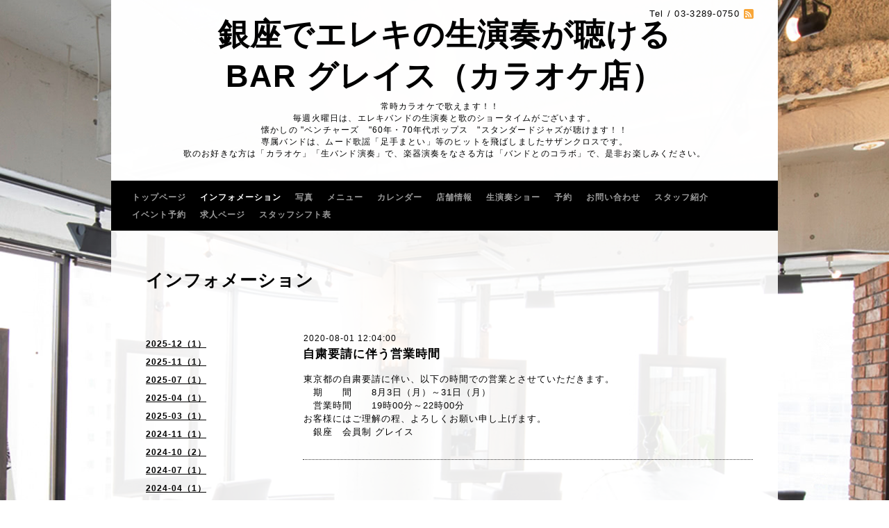

--- FILE ---
content_type: text/html; charset=utf-8
request_url: https://ginzagrace-menbers.com/info/3428148
body_size: 3896
content:
<!DOCTYPE html PUBLIC "-//W3C//DTD XHTML 1.0 Transitional//EN" "http://www.w3.org/TR/xhtml1/DTD/xhtml1-transitional.dtd">
<html xmlns="http://www.w3.org/1999/xhtml" xml:lang="ja" lang="ja">
<head>
<meta http-equiv="content-type" content="text/html; charset=utf-8" />
<title>自粛要請に伴う営業時間 - 銀座でエレキの生演奏が聴ける
BAR  グレイス（カラオケ店）
</title>
<meta name="viewport" content="width=device-width, initial-scale=1, maximum-scale=1, user-scalable=yes" />
<meta name="keywords" content="エレキサウンドが生で聴けるBAR　銀座グレイス" />
<meta name="description" content="東京都の自粛要請に伴い、以下の時間での営業とさせていただきます。　期　　間　　8月3日（月）～31日（月）　　営業時間　　19時00分～22時00分お客様にはご理解の程..." />
<meta property="og:title" content="自粛要請に伴う営業時間" />
<meta property="og:image" content="https://cdn.goope.jp/79110/230109112212grdf.png" />
<meta property="og:site_name" content="銀座でエレキの生演奏が聴ける
BAR  グレイス（カラオケ店）
" />
<meta http-equiv="content-style-type" content="text/css" />
<meta http-equiv="content-script-type" content="text/javascript" />

<link rel="alternate" type="application/rss+xml" title="銀座でエレキの生演奏が聴ける
BAR  グレイス（カラオケ店）
 / RSS" href="/feed.rss" />
<style type="text/css" media="all">@import "/style.css?491977-1547286606";</style>
<script type="text/javascript" src="/assets/jquery/jquery-1.9.1.min.js"></script>
<script type="text/javascript" src="/js/tooltip.js"></script>
<script type="text/javascript" src="/assets/colorbox/jquery.colorbox-min.js"></script>
<script type="text/javascript" src="/assets/jscrollpane/jscrollpane.js"></script>
<script type="text/javascript" src="/assets/bgstretcher/bgstretcher.js"></script>
<script type="text/javascript" src="/assets/responsiveslides/responsiveslides.min.js"></script>
<script type="text/javascript" src="/assets/footerfixed/footerfixed.js"></script>

<script>
    $(document).ready(function(){
        $("#main").find(".thickbox").colorbox({rel:'thickbox',maxWidth: '98%'});
    });
</script>

</head>
    <body id="info" class="smartphone">
        <div id="wrapper" class="bg_slide">
            <div id="wrapper_inner">

                    <div class="shop_title">
                            <div class="shop_rss"><a href="/feed.rss"><img src="/img/icon/rss2.png" /></a></div>
                            <div class="shop_tel">Tel&nbsp;/&nbsp;03-3289-0750</div>
                    </div>

                    <div class="site_title">
                            <h1 class="site_logo">
                              <a class="shop_sitename" href="https://ginzagrace-menbers.com">銀座でエレキの生演奏が聴ける<br />
BAR  グレイス（カラオケ店）<br />
</a>
                            </h1>
                            <div class="site_description site_description_smartphone">常時カラオケで歌えます！！　<br />
毎週火曜日は、エレキバンドの生演奏と歌のショータイムがございます。<br />
懐かしの "ベンチャーズ　"60年・70年代ポップス　"スタンダードジャズが聴けます！！<br />
専属バンドは、ムード歌謡「足手まとい」等のヒットを飛ばしましたサザンクロスです。<br />
歌のお好きな方は「カラオケ」「生バンド演奏」で、楽器演奏をなさる方は「バンドとのコラボ」で、是非お楽しみください。</div>
                    </div>

      
         
      <!-- END top -->

        <!-- ナビゲーション部分ここから // -->
        <script>
        $(function(){
            $(".menubtn").click(function(){
                $("#navi_inner").slideToggle(1000);
                });
            });
        </script>

        <div id="navi">
            <div class="menubtn">MENU ▼</div>
            <div id="navi_inner">
                <ul>
                    
                    <li><a href="/"  class="navi_top">トップページ</a></li>
                    
                    <li><a href="/info"  class="navi_info active">インフォメーション</a><ul class="sub_navi">
<li><a href='/info/2025-12'>2025-12（1）</a></li>
<li><a href='/info/2025-11'>2025-11（1）</a></li>
<li><a href='/info/2025-07'>2025-07（1）</a></li>
<li><a href='/info/2025-04'>2025-04（1）</a></li>
<li><a href='/info/2025-03'>2025-03（1）</a></li>
<li><a href='/info/2024-11'>2024-11（1）</a></li>
<li><a href='/info/2024-10'>2024-10（2）</a></li>
<li><a href='/info/2024-07'>2024-07（1）</a></li>
<li><a href='/info/2024-04'>2024-04（1）</a></li>
<li><a href='/info/2023-12'>2023-12（3）</a></li>
<li><a href='/info/2023-10'>2023-10（1）</a></li>
<li><a href='/info/2023-07'>2023-07（2）</a></li>
<li><a href='/info/2023-06'>2023-06（2）</a></li>
<li><a href='/info/2023-02'>2023-02（1）</a></li>
<li><a href='/info/2023-01'>2023-01（1）</a></li>
<li><a href='/info/2022-12'>2022-12（1）</a></li>
<li><a href='/info/2022-11'>2022-11（2）</a></li>
<li><a href='/info/2022-10'>2022-10（1）</a></li>
<li><a href='/info/2022-09'>2022-09（1）</a></li>
<li><a href='/info/2022-07'>2022-07（2）</a></li>
<li><a href='/info/2022-06'>2022-06（2）</a></li>
<li><a href='/info/2022-04'>2022-04（1）</a></li>
<li><a href='/info/2022-03'>2022-03（3）</a></li>
<li><a href='/info/2022-02'>2022-02（1）</a></li>
<li><a href='/info/2022-01'>2022-01（1）</a></li>
<li><a href='/info/2021-12'>2021-12（1）</a></li>
<li><a href='/info/2021-11'>2021-11（1）</a></li>
<li><a href='/info/2021-10'>2021-10（3）</a></li>
<li><a href='/info/2021-09'>2021-09（2）</a></li>
<li><a href='/info/2021-08'>2021-08（2）</a></li>
<li><a href='/info/2021-06'>2021-06（1）</a></li>
<li><a href='/info/2021-05'>2021-05（3）</a></li>
<li><a href='/info/2021-04'>2021-04（2）</a></li>
<li><a href='/info/2021-03'>2021-03（3）</a></li>
<li><a href='/info/2021-02'>2021-02（1）</a></li>
<li><a href='/info/2021-01'>2021-01（3）</a></li>
<li><a href='/info/2020-12'>2020-12（3）</a></li>
<li><a href='/info/2020-11'>2020-11（1）</a></li>
<li><a href='/info/2020-10'>2020-10（2）</a></li>
<li><a href='/info/2020-08'>2020-08（3）</a></li>
<li><a href='/info/2020-06'>2020-06（1）</a></li>
<li><a href='/info/2020-05'>2020-05（1）</a></li>
<li><a href='/info/2020-04'>2020-04（1）</a></li>
<li><a href='/info/2019-12'>2019-12（2）</a></li>
<li><a href='/info/2019-08'>2019-08（1）</a></li>
</ul>
</li>
                    
                    <li><a href="/photo"  class="navi_photo">写真</a></li>
                    
                    <li><a href="/menu"  class="navi_menu">メニュー</a></li>
                    
                    <li><a href="/calendar"  class="navi_calendar">カレンダー</a></li>
                    
                    <li><a href="/about"  class="navi_about">店舗情報</a></li>
                    
                    <li><a href="/free/sho"  class="navi_free free_188554">生演奏ショー</a></li>
                    
                    <li><a href="/reservation"  class="navi_reservation">予約</a></li>
                    
                    <li><a href="/contact"  class="navi_contact">お問い合わせ</a></li>
                    
                    <li><a href="/staff"  class="navi_staff">スタッフ紹介</a></li>
                    
                    <li><a href="/reservation/event/"  class="navi_event_reservation">イベント予約</a></li>
                    
                    <li><a href="/recruit"  class="navi_recruit">求人ページ</a></li>
                    
                    <li><a href="/free/shift"  class="navi_free free_458136">スタッフシフト表</a></li>
                    
                </ul>
            <br class="clear" />
            </div>
        </div>
        <!-- // ナビゲーション部分ここまで -->
        <div class="under_navi"></div>

        <div id="contents">
            <div id="contents_inner">

                <ul class="sub_navi_side">
                      
                      
                      
                      <ul class="sub_navi">
<li><a href='/info/2025-12'>2025-12（1）</a></li>
<li><a href='/info/2025-11'>2025-11（1）</a></li>
<li><a href='/info/2025-07'>2025-07（1）</a></li>
<li><a href='/info/2025-04'>2025-04（1）</a></li>
<li><a href='/info/2025-03'>2025-03（1）</a></li>
<li><a href='/info/2024-11'>2024-11（1）</a></li>
<li><a href='/info/2024-10'>2024-10（2）</a></li>
<li><a href='/info/2024-07'>2024-07（1）</a></li>
<li><a href='/info/2024-04'>2024-04（1）</a></li>
<li><a href='/info/2023-12'>2023-12（3）</a></li>
<li><a href='/info/2023-10'>2023-10（1）</a></li>
<li><a href='/info/2023-07'>2023-07（2）</a></li>
<li><a href='/info/2023-06'>2023-06（2）</a></li>
<li><a href='/info/2023-02'>2023-02（1）</a></li>
<li><a href='/info/2023-01'>2023-01（1）</a></li>
<li><a href='/info/2022-12'>2022-12（1）</a></li>
<li><a href='/info/2022-11'>2022-11（2）</a></li>
<li><a href='/info/2022-10'>2022-10（1）</a></li>
<li><a href='/info/2022-09'>2022-09（1）</a></li>
<li><a href='/info/2022-07'>2022-07（2）</a></li>
<li><a href='/info/2022-06'>2022-06（2）</a></li>
<li><a href='/info/2022-04'>2022-04（1）</a></li>
<li><a href='/info/2022-03'>2022-03（3）</a></li>
<li><a href='/info/2022-02'>2022-02（1）</a></li>
<li><a href='/info/2022-01'>2022-01（1）</a></li>
<li><a href='/info/2021-12'>2021-12（1）</a></li>
<li><a href='/info/2021-11'>2021-11（1）</a></li>
<li><a href='/info/2021-10'>2021-10（3）</a></li>
<li><a href='/info/2021-09'>2021-09（2）</a></li>
<li><a href='/info/2021-08'>2021-08（2）</a></li>
<li><a href='/info/2021-06'>2021-06（1）</a></li>
<li><a href='/info/2021-05'>2021-05（3）</a></li>
<li><a href='/info/2021-04'>2021-04（2）</a></li>
<li><a href='/info/2021-03'>2021-03（3）</a></li>
<li><a href='/info/2021-02'>2021-02（1）</a></li>
<li><a href='/info/2021-01'>2021-01（3）</a></li>
<li><a href='/info/2020-12'>2020-12（3）</a></li>
<li><a href='/info/2020-11'>2020-11（1）</a></li>
<li><a href='/info/2020-10'>2020-10（2）</a></li>
<li><a href='/info/2020-08'>2020-08（3）</a></li>
<li><a href='/info/2020-06'>2020-06（1）</a></li>
<li><a href='/info/2020-05'>2020-05（1）</a></li>
<li><a href='/info/2020-04'>2020-04（1）</a></li>
<li><a href='/info/2019-12'>2019-12（2）</a></li>
<li><a href='/info/2019-08'>2019-08（1）</a></li>
</ul>

                      
                      
                      
                      
                      
                      
                      
                      
                      
                      
                      
                      
                      
                      
                      
                      
                      
                      
                      
                      
                      
                      
                      
                </ul>

        <!-- メイン部分ここから -->
        <div id="main">
            <div id="main_inner">

    
    <!----------------------------------------------

      ページ：インフォメーション
      ---------------------------------------------->

    <h2 class="page_title">インフォメーション</h2>
    <div class="info_area">
        <div class="autopagerize_page_element">
            
            <div class="info ">
                <div class="info_date"> 2020-08-01 12:04:00</div>
                <div class="info_title">
                        <a href="/info/3428148">自粛要請に伴う営業時間</a>
                </div>
                <div class="info_photo">
                  
                </div>
                <div class="info_body">
                  <p>東京都の自粛要請に伴い、以下の時間での営業とさせていただきます。</p>
<p>　期　　間　　8月3日（月）～31日（月）　</p>
<p>　営業時間　　19時00分～22時00分</p>
<p>お客様にはご理解の程、よろしくお願い申し上げます。</p>
<p>　銀座　会員制 グレイス</p>
                </div>
                <br class="clear">
            </div>
            
        </div>
    </div>
    

    

    

    


    


    


    


    

    
    
  </div>
  </div>
  <!-- // メイン部分ここまで -->
        </div>
    </div>
    <!-- // contentsここまで -->
       <!-- フッター部分ここから // -->
        <div id="footer">
        <div id="footer_inner">
    <!-- BEGIN top -->
    <!----------------------------------------------

          ページ：トップ

     ---------------------------------------------->

    <script type="text/javascript">
    $(document).ready(function(){

      var imgs = [];

      $(".slideshow_img").each(function(index, element) {
      imgs.push(element.src);
      });

      if (imgs.length == 0) {
           imgs = [
          "/img/theme_salon2/salon2_slide_img_2.jpg",
          "/img/theme_salon2/salon2_slide_img_3.jpg",
          "/img/theme_salon2/salon2_slide_img_1.jpg",
          ];
      }

    //  Initialize Backgound Stretcher
    $('.bg_slide').bgStretcher({
          images:imgs,
          maxWidth: 1500,
          imageWidth: 1024,
          imageHeight: 768,
          nextSlideDelay: ,
          slideShowSpeed: 'slow',
          transitionEffect: 'fade',
          sequenceMode: 'normal',
          anchoringImg: 'center center',
          anchoring: 'center center'
    });
    });
    </script>

<!-- TOPの背景イメージ読み込みのためのスライド画像 // -->
<div class="bgstretcher_img">
 
</div>
                <script type="text/javascript">
                    $(window).on('ready load', function() {
                        $('.top_info_message,.welcome_area_message').jScrollPane();
                    });
                </script>


                <div id="welcome_info_area" class="clearfix">
                    <div class="welcome_info_area_inner">
                              <div class="welcome_area">
                                  <h2 class="welcome_area_title">Welcome</h2>
                                  <div class="welcome_area_message welcome_area_message_smartphone"><div></div></div>
                              </div>
                              
                    </div>
                </div>
                

         <script type="text/javascript">
    $(window).on('ready load', function() {
        $('.today_area').jScrollPane();
    });
     </script>
              <!-- サイドバー部分ここから // -->
              <div id="sidebar">
                  <div id="sidebar_inner" class="clearfix">

                      <!-- ナビゲーションパーツここから // -->
                      <div class="navi_parts_smartphone">
                        
                      </div>
                      <!-- // ナビゲーションパーツここまで -->

                      
                <div class="today_area today_area_smartphone">
                      <div class="today_title">2026.01.14 Wednesday</div>
                          
                  </div>

        <div class="counter_area counter_area_smartphone">
            <div class="counter_title">カウンター</div>
            <div class="counter_today">
            Today&nbsp;:&nbsp;<span class="num">167</span>
            </div>
            <div class="counter_yesterday">
            Yesterday&nbsp;:&nbsp;<span class="num">228</span>
            </div>
            <div class="counter_total">
            Total&nbsp;:&nbsp;<span class="num">292992</span>
            </div>
        </div>

        <div class="qr_area qr_area_smartphone">
            <div class="qr_title">携帯サイト</div>
            <div class="qr_img"><img src="//r.goope.jp/qr/bar-grace"width="100" height="100" /></div>
        </div>

</div>
</div>

<!-- // サイドバー部分ここまで -->

                    <!-- // コピーライト部分ここから -->
                    <div id="footer_copyright">
                          <div id="footer_copyright_inner">
                              <!--  スマホ用店舗名表示部分 -->
                              <div class="shop_title_footer clearfix">
                                  <div class="shop_info_footer">
                                      <div class="shop_rss_footer"><a href="/feed.rss"><img src="/img/icon/rss2.png" /></a></div>
                                      <div class="shop_name_footer">ＢＡＲ グレイス（カラオケ設置店）&nbsp; </div>
                                  </div>
                                  <div class="shop_tel_footer">03-3289-0750</div>
                              </div>
                              <!--  スマホ用店舗名表示部分ここまで -->
                              <div>
                                  <div class="copyright copyright_smartphone">&copy;2026 <a href="https://ginzagrace-menbers.com">ＢＡＲ グレイス（カラオケ設置店）</a>. All Rights Reserved.
                                  </div>

                                  <div class="powered_wrap powered_smartphone">
                                    <span class="powered">
                                      Powered by <a href="https://goope.jp/">グーペ</a> / <a href="https://admin.goope.jp/">Admin</a>
                                    </span>
                                    <span class="social_wrap">
                                      
                                      

                                      
                                    </span>
                                  </div>

                              </div>
                         </div>
                    </div>
                    <!-- // コピーライト部分ここまで -->
            </div>
            </div>
            <!-- // フッター部分ここまで -->

        <!-- wrapper_innerここまで -->
        </div>
    <!--  wrapperここまで -->
    </div>




</body>
</html>


--- FILE ---
content_type: text/css; charset=utf-8
request_url: https://ginzagrace-menbers.com/style.css?491977-1547286606
body_size: 10652
content:

/* -----------------------------------------

  Goope Style / Salon2

----------------------------------------- */
/* -----------------------------------------
カラーCSS読み込み
----------------------------------------- */



/* ---------------------------------

 reset CSS

--------------------------------- */

html,div,span,object,iframe,h1,h2,h3,h4,h5,h6,p,blockquote,pre,abbr,address,cite,code,del,dfn,em,img,ins,kbd,q,samp,small,strong,sub,sup,var,b,i,dl,dt,dd,ol,ul,li,fieldset,form,label,legend,table,caption,tbody,tfoot,thead,tr,th,td,article,aside,canvas,details,figcaption,figure,footer,header,hgroup,menu,nav,section,summary,time,mark,audio,video{margin:0;padding:0;outline:0;font-size:100%;vertical-align:baseline;background:transparent}
iframe,fieldset,img {border:0;}
article,aside,details,figcaption,figure,footer,header,hgroup,menu,nav,section{display:block}
nav ul{list-style:none}
blockquote,q{quotes:none}
blockquote:before,blockquote:after,q:before,q:after{content:none}
a{margin:0;padding:0;font-size:100%;vertical-align:baseline;background:transparent}
ins{background-color:#ff9;color:#000;text-decoration:none}
mark{background-color:#ff9;color:#000;font-style:italic;font-weight:bold}
del{text-decoration:line-through}
abbr[title],dfn[title]{border-bottom:1px dotted;cursor:help}
hr{display:block;height:1px;border:0;border-top:1px solid #ccc;margin:1em 0;padding:0}
input,select{vertical-align:middle}

/* --------------------------------------

  clear

--------------------------------------- */

br.clear {
  font-size: 0;
  line-height: 0;
  clear: both;
  }

.clearfix:after {
  content: ".";
  display: block;
  height: 0;
  visibility: hidden;
  clear: both;
  }

/* --------------------------------------

  HTML再定義

--------------------------------------- */

html {
  height:100%;
  }

body {
  background: #ffffff  url(/img/theme_salon2/salon2_bg_img.jpg) repeat center top fixed;
  font-size: 13px;
  font-family: Arial, Helvetica, "ＭＳ Ｐゴシック", "Hiragino Kaku Gothic Pro", "ヒラギノ角ゴ Pro W3", "メイリオ", Meiryo, "ＭＳ Ｐゴシック";
  letter-spacing: 1px;
  word-wrap: break-word;
  word-break: break-all;
  height: 100%;
  width: 100%;
  margin: 0 auto;
  }

html>body #wrapper {
  width: 960px;
  margin: 0 auto;
  height: auto !important; /*IE6対策*/
  height:100%; /*IE6対策*/
  min-height: 100%;
  background-image: url(/img/theme_salon2/white_09.png);
  background-repeat :repeat;
  }

*html body #wrapper {
  margin: 0 35px;
  background-color: #ffffff;
  filter:progid:DXImageTransform.Microsoft.AlphaImageLoader(src='/img/theme_salon2/white_09.png', sizingMethod='scale');
  }

/* --- トップページのみ --- */
body#top div#wrapper {
  width: 100%;
  height:auto !important; /*IE6対策*/
  height:100%; /*IE6対策*/
  min-height: 100%;
  background-image: none;
  background-color: #000000;
  }
/* --- トップページのみ --- */

div#wrapper_inner {
  height: auto;
  margin: 0 auto;
  }

body#top div#wrapper_inner {
  height: auto;
  margin: 0 auto;
  }

br.clear {
  font-size: 0;
  line-height: 0;
  clear: both;
  }

div#contents {
  margin: 0 auto;
  padding-bottom: 50px;
  width: 960px;
  }

div#contents_inner {
  overflow:hidden;
  margin: 0 35px;
  }

/* --- トップページのみ --- */
body#top div#contents {
  margin: 0 auto;
  width: 100%;
  padding-bottom: 0px;
  }
body#top div#contents_inner {
  margin: 0;
  }
/* --- トップページのみ --- */

div#header_inner {
  margin: 0;
  }

div#main {
  float:right;
  }

/* --- Main float none area--- */
body#recruit div#main,
body#free div#main,
body#staff div#main,
body#reservation div#main,
body#coupon div#main,
body#contact div#main,
body#calendar div#main,
body#about div#main {
  float: none;
  }
/* --- Main float none area--- */

/* --- トップページのみ --- */
body#top div#main {
  float: none;
  }
/* --- トップページのみ --- */

#main_inner {
  margin: 0;
  }

.navi_parts_detail {
  text-align: left;
  }

.rslides {
  display: none;
  }

#social_widgets {
  padding: 30px 0 20px;
}

.introduction {
  text-align: center;
  margin-bottom: 20px;
}

/* --------------------------------------
  リンク
--------------------------------------- */

a:link {
  color: #000000;
  text-decoration: none;
  }

a:visited {
  color: #000000;
  text-decoration: none;
  }

a:hover {
  color: #bcbcbc;
  text-decoration: none;
  }

a:active {
  color: #000000;
  text-decoration: none;
  outline: none;
  }

/* --------------------------------------
  ヘッダー
  --------------------------------------- */

.shop_title {
  width: 960px;
  position: relative;
  top: 10px;
  margin: 0 auto;
  text-align: right;
  }

.shop_rss {
  margin: 3px 35px 0 6px;
  float: right;
  }

.shop_tel {
  color: #000000;
  margin: 2px 0 0 6px;
  font-size: 13px;
  letter-spacing: 0.1em;
  float: right;
  }

/* --------------------------------------
  ソーシャルアイコン
  --------------------------------------- */

@font-face {
    font-family: 'icomoon';
    src: url('/css/social-icon-fonts/social-icon.eot?3koa62');
    src: url('/css/social-icon-fonts/social-icon.eot?3koa62#iefix') format('embedded-opentype'),
         url('/css/social-icon-fonts/social-icon.ttf?3koa62') format('truetype'),
         url('/css/social-icon-fonts/social-icon.woff?3koa62') format('woff'),
         url('/css/social-icon-fonts/social-icon.svg?3koa62#icomoon') format('svg');
    font-weight: normal;
    font-style: normal;
}

[class^="icon-"], [class*=" icon-"] {
    /* use !important to prevent issues with browser extensions that change fonts */
    font-family: 'icomoon' !important;
    speak: none;
    font-style: normal;
    font-weight: normal;
    font-variant: normal;
    text-transform: none;
    line-height: 1;

    /* Better Font Rendering =========== */
    -webkit-font-smoothing: antialiased;
    -moz-osx-font-smoothing: grayscale;
}

.icon-instagram:before {
    content: "\e900";
}

.icon-facebook:before {
    content: "\e901";
    margin-right: 2px;
}

.icon-twitter:before {
    content: "\e902";
    margin-right: 2px;
}

.header_social_wrap {
  font-size: 16px;
  float: left;
  margin: 0 0 0 35px;
}

/* --------------------------------------
  ページタイトル
--------------------------------------- */

#main h2.page_title {
  color: #000000;
  font-size: 25px;
  font-weight: bolder;
  text-align: left;
  margin: 0 0 0 -225px;
  _margin: 0;
  padding: 0 0 60px 0;
  }

/* ---   サイドナビがないページ用 ---*/
body#recruit  #main h2.page_title,
body#free  #main h2.page_title,
body#staff  #main h2.page_title,
body#reservation  #main h2.page_title,
body#coupon  #main h2.page_title,
body#contact  #main h2.page_title,
body#about #main h2.page_title {
  margin: 0 !important;
  }
 /* ---   サイドナビがないページ用 ---*/

/* ---   カレンダーページにのみ適用---*/
body#calendar #main h2.page_title  {
  margin: 0 0 20px 0;
  padding: 0 0 40px 0;
  }
/* ---   カレンダーページにのみ適用 ---*/

/* --------------------------------------
  ナビゲーション
--------------------------------------- */

.menubtn {
  display: none;
  }

body #navi {
  width: 960px;
  _width: 1000px;/*IE6対策*/
  margin-bottom: 55px;
  background-repeat :repeat;
  }

html>body #navi {
  background-image: url(/img/theme_salon2/black_09.png);
  background: #000000;
  }

*html body #navi {
  filter:progid:DXImageTransform.Microsoft.AlphaImageLoader(src='/img/theme_salon2/black_09.png', sizingMethod='scale');
  }

/* --- トップページのみ --- */
body#top #navi {
  width: 100%;
  position: static;
  margin: 0;
  _position: absolute;/*IE6対策*/
  }
/* --- トップページのみ --- */

#navi_inner {
  display: block;
  padding: 0 0 10px 0;
  width: 960px;
  margin: 0 auto;
  overflow: hidden;
  }

#navi_inner ul {
  list-style-type: none;
  padding: 12px 0 0;
  margin: 0 10px;
  line-height: 25px;
  position: relative;
  left: 50%;
  float: left;
  }

#navi_inner ul li {
  font-weight: bolder;
  position: relative;
  left: -50%;
  float: left;
  }

#navi_inner ul li a {
  display: block;
  padding: 0 10px 0;
  color: #9a9a9a;
  font-size: 12px;
  text-decoration: none;
  }

#navi_inner ul li a:hover {
  color: #ffffff;
  }

html>body #navi ul li .active {
  color: #ffffff;
  }

/* スマホ用サブナビを非表示 */
#navi ul.sub_navi {
  display: none !important;
  }

/* PC用サブナビ */
.sub_navi_side {
  float: left;
  font-size: 12px;
  width: 200px;
  position: relative;
  padding: 0;
  top: 100px;
  }

.sub_navi_side ul.sub_navi {
  padding: 0;
  }

body#recruit .sub_navi_side,
body#free .sub_navi_side,
body#staff .sub_navi_side,
body#reservation .sub_navi_side,
body#coupon .sub_navi_side,
body#contact .sub_navi_side,
body#about .sub_navi_side,
body#calendar .sub_navi_side {
  display: none;
  }

ul.sub_navi_side li {
  }

ul.sub_navi_side li a {
  margin-bottom: 1px;
  padding: 0 15px 8px 15px;
  display: block;
  color: #000000;
  font-weight: bold;
  text-decoration: underline;
  }

ul.sub_navi_side li a:hover {
  color: #bcbcbc;
  }

/* フリーページナビゲーション用 */

.free_area {
  line-height: 1.5;
  }

body .site_title {
  width: 960px;
  margin: 0 auto ;
  *margin: -20px auto 0; /* IE6,IE7のみ */
  text-align: center;
  padding: 10px 0 30px 0;
  background-repeat : repeat;
  }

html>body .site_title {
  background-image: url(/img/theme_salon2/white_09.png);
  }

*html body .site_title {
  filter:progid:DXImageTransform.Microsoft.AlphaImageLoader(src='/img/theme_salon2/white_09.png', sizingMethod='scale');
  }

/* --- トップページのみ --- */
body#top .site_title {
  width: 100%;
  }
/* --- トップページのみ --- */

h1.site_logo {
  width: 960px;
  margin: 0 auto;
  font-weight: bold;
  font-size: 45px;
  font-family: futura,Arial,Helvetica,"ＭＳ Ｐゴシック", "Hiragino Kaku Gothic Pro", "ヒラギノ角ゴ Pro W3", "メイリオ", Meiryo, "ＭＳ Ｐゴシック";
  padding: 10px 0 5px 0;
  }

.site_description {
  width: 960px;
  color: #000000;
  letter-spacing: 0.1em;
  margin: 0 auto;
  font-size: 12px;
  font-family: futura,Arial,Helvetica,"ＭＳ Ｐゴシック", "Hiragino Kaku Gothic Pro", "ヒラギノ角ゴ Pro W3", "メイリオ", Meiryo, "ＭＳ Ｐゴシック";
  }

body#top .under_navi {
  padding-bottom: 300px;
  }

h1.site_logo a:visited {
  text-decoration: underline;
  }

h1.site_logo a:hover {
  text-decoration: underline;
  }

h1.site_logo a:active {
  text-decoration: underline;
  }

/* --------------------------------------

  サイドバー
--------------------------------------- */

#sidebar {
  width: 960px;
  margin: 0 auto;
  }

#sidebar_inner {
  margin: 0 35px;
  }

/* ナビパーツ */
div#navi_parts {
  font-size: 12px;
  margin: 0 50px 0 0;
  padding: 20px 0;
  float: left;
  color: #ffffff;
  }

.navi_parts_detail {
  float: left;
  margin: 0 20px 0 0;
  }

/* social button */
.social_widget {
  margin: 5px 0 0;
}

/* today */
.today_area {
  display: none;
  margin: 20px 40px 20px 0;
  font-size: 12px;
  padding: 0 40px 0 0;
  float: left;
  height: 140px;
  color: #ffffff;
  border-right: 1px solid #464646;
  }

.today_area a:link {
  text-decoration: underline;
  }

.today_area a:visited {
  text-decoration: underline;
  }

.today_area a:hover {
  text-decoration: underline;
  }

.today_area a:active {
  text-decoration: underline;
  }

.today_title {
  font-weight: bolder;
  }

.today_schedule {
  margin: 10px 0 0 0;
  padding: 0px;
  }

.today_schedule a {
  color: #ffffff;
  }

/* カウンター */

.counter_area {
  display:none;
  float: left;
  margin: 20px 40px 20px 0 ;
  padding: 0 40px 0 0 ;
  height: 140px;
  border-right : 1px solid #464646;
  color: #ffffff ;
  }

.counter_title {
  font-size: 12px;
  font-weight: bolder;
  margin-bottom: 10px;
  }

.counter_today {
  margin: 0 0 7px 1px;
  }

.counter_today span.num {
  font-weight: bolder;
  }

.counter_yesterday {
  margin: 0 0 7px 1px;
  }

.counter_yesterday span.num {
  font-weight: bolder;
  }

.counter_total {
  margin: 0 0 0 1px;
  }

.counter_total span.num {
  font-weight: bolder;
  }

/* QRコード */

.qr_area {
  display:none;
  float: left !important;
  margin: 20px 40px 20px 0 !important;
  padding: 0 40px 0 0 !important;
  height: 140px !important;
  border-right : 1px solid #464646 !important;
  }

.qr_title {
  margin-bottom: 10px;
  font-size: 12px;
  font-weight: bolder;
  }

.qr_img {
  }

/* --------------------------------------
  フッター
--------------------------------------- */

html>body #footer {
  clear: both;
  margin: 0 auto;
  width: 960px;
  color: #ffffff;
  background-image: url(/img/theme_salon2/black_08.png);
  background-repeat: repeat;
  }

*html body #footer {
  clear: both;
  margin: 0 auto;
  width: 960px;
  color: #ffffff;
  background-repeat :repeat;
  filter:progid:DXImageTransform.Microsoft.AlphaImageLoader(src='/img/theme_salon2/black_08.png', sizingMethod='scale');
  }

/* --- トップページのみ --- */
html>body#top #footer {
  width: 100%;
  }
*html body#top #footer {
  width: 100%;
  }
/* --- トップページのみ --- */

div#footer_copyright {
  width: 100%;
  height: 40px;
  background-color: #000000;
  }

div#footer_copyright_inner {
  width: 960px;
  margin: 0  auto;
  }

.shop_title_footer{
  display: none;
  }

.copyright {
  margin: 14px 0 0 35px;
  float: left;
  font-size: 12px;
  }

.powered_wrap {
  margin: 12px 35px 0 0;
  float: right;
  font-size: 12px;
  }

.powered {
  display: none;
  }

.powered a:link,
.copyright a:link {
  color: #ffffff;
  text-decoration: none;
  }

.powered a:visited,
.copyright a:visited {
  color: #ffffff;
  text-decoration: none;
  }

.powered a:hover,
.copyright a:hover {
  color: #ffffff;
  text-decoration: none;
  }

.powered a:active,
.copyright a:active {
  color: #ffffff;
  text-decoration: none;
  }

/* --------------------------------------
  ソーシャルアイコン
--------------------------------------- */

@font-face {
    font-family: 'icomoon';
    src: url('/css/social-icon-fonts/social-icon.eot?3koa62');
    src: url('/css/social-icon-fonts/social-icon.eot?3koa62#iefix') format('embedded-opentype'),
         url('/css/social-icon-fonts/social-icon.ttf?3koa62') format('truetype'),
         url('/css/social-icon-fonts/social-icon.woff?3koa62') format('woff'),
         url('/css/social-icon-fonts/social-icon.svg?3koa62#icomoon') format('svg');
    font-weight: normal;
    font-style: normal;
}

[class^="icon-"], [class*=" icon-"] {
    /* use !important to prevent issues with browser extensions that change fonts */
    font-family: 'icomoon' !important;
    speak: none;
    font-style: normal;
    font-weight: normal;
    font-variant: normal;
    text-transform: none;
    line-height: 1;

    /* Better Font Rendering =========== */
    -webkit-font-smoothing: antialiased;
    -moz-osx-font-smoothing: grayscale;
}

.icon-instagram:before {
    content: "\e900";
}

.icon-facebook:before {
    content: "\e901";
    margin-right: 2px;
}

.icon-twitter:before {
    content: "\e902";
    margin-right: 2px;
}

.social_wrap {
  font-size: 16px;
  margin: 0 0 0 15px;
}

.social_wrap a:link {
  color: #ffffff;
  text-decoration: none;
  }

.social_wrap a:visited {
  color: #ffffff;
  text-decoration: none;
  }

.social_wrap a:hover {
  color: #ffffff;
  text-decoration: none;
  }

.social_wrap a:active {
  color: #ffffff;
  text-decoration: none;
  }

/* --------------------------------------
  トップ
--------------------------------------- */

/* --トップ以外のwelcomeエリアを見えなくする-- */
body#info #welcome_info_area ,
body#photo #welcome_info_area ,
body#menu #welcome_info_area ,
body#calendar #welcome_info_area ,
body#about #welcome_info_area ,
body#contact #welcome_info_area ,
body#coupon #welcome_info_area ,
body#reservation #welcome_info_area ,
body#staff #welcome_info_area ,
body#free #welcome_info_area,
body#recruit #welcome_info_area {
  display: none;
  }

#welcome_info_area {
  color: #ffffff;
  width: 100%;
  padding-top: 20px;
  }

.welcome_info_area_inner {
  width: 960px;
  margin: 0 auto;
  }

.welcome_area {
  height: 100px;
  width: 410px;
  float: left;
  margin-left: 35px;
  padding: 0 0 0 0;
  line-height: 1.5;
  }

.welcome_area_title {
  font-size: 17px;
  font-weight: normal;
  margin: 0 0 10px 0;
  }

.welcome_area_message {
  font-size: 11px;
  height: 50px;
  }

.top_info_area {
  float: right;
  width: 410px;
  margin-right: 35px;
  list-style-type: none;
  }

.top_info_title {
  font-size: 17px;
  font-weight: normal;
  padding: 0 0 0 0;
  margin: 0 0 10px 0;
  text-align: left;
  }

.top_info_message {
  font-size: 11px;
  height: 50px;
  }

.top_info_message li a {
  color: #ffffff;
  font-size: 11px;
  margin: 0 0 5px 0;
  text-decoration: underline;
  }

.top_info_date{
  margin-right: 10px;
  }

/* --------------------------------------
  インフォメーション
--------------------------------------- */

.info_area {
  width: 650px;
  margin: 0 0 32px 0;
  }

.info {
  width: 650px;
  padding:0 1px;
  margin: 0 0 25px 0;
  }

.info_photo {
  padding: 0 1px;
  margin: 0 0 15px 0;
  }

.info_photo img {
  }

.info_date {
  color: #000000;
  font-size: 12px;
  margin: 0 0 4px 0;
  padding: 0 1px 0 1px;
  }

.info_title {
  padding: 0;
  font-size: 17px;
  font-weight: bolder;
  margin: 0 0 10px 0;
  }

.info_body {
  color: #000000;
  padding: 0 1px 30px 1px;
  border-bottom: 1px dotted #343434;
  line-height: 1.5;
  }

.info_area a:hover {
  text-decoration: underline;
  }

/* --------------------------------------
  カレンダー
--------------------------------------- */

.calendar_area {
  margin: 0 0 35px 0;
  width: 100%;
  }

.calendar_area a:link {
  text-decoration: underline;
  }

.calendar_area a:visited {
  text-decoration: underline;
  }

.calendar_area a:hover {
  text-decoration: underline;
  }

.calendar_area  a:active {
  text-decoration: underline;
  }

.calendar_header {
    color: #000000;
  margin: 0 0 50px 0;
  font-size: 13px;
  text-align: center;
  font-weight: bolder;
  }

.calendar_header a {
  margin: 0 12px;
  font-size: 13px;
  text-align: center;
  font-weight: normal;
  }

.table_calendar th {
  text-align: center;
  font-size: 10px;
  border-bottom: 1px solid #848484;
  padding: 0 0 5px 0;
  }

.table_calendar th.sun {
  color: #ff3355;
  }

.table_calendar th.sat {
  color: #0250d0;
  }

.table_calendar td {
  border-bottom: 1px solid #848484;
  border-left: 1px solid  #848484;
  width: 14%;
  height: 100px;
  text-align: center;
  padding: 0 0 5px 0;
  }

.table_calendar td img {
  padding: 20px;
  }

.table_calendar td img:hover {
  border: 2px solid  #848484;
  padding: 18px;
  }

.table_calendar td.sun {
  }

.table_calendar td:last-child {
  border-right: 1px solid  #848484;
  }

.table_calendar td p.day {
  font-size: 14px;
  line-height: 14px;
  margin: 2px 5px 0 5px;
  padding: 0;
  text-align: right;
  }

.table_calendar td.sat p.day {
  color: #0250d0;
  }

.table_calendar td.sun p.day,
.table_calendar td.holiday p.day {
  color: #ff3355;
  }

.schedule {
  margin: 0 0 20px 0;
  }

.schedule a:link {
  text-decoration: underline;
  }

.schedule a:visited {
  text-decoration: underline;
  }

.schedule a:hover {
  text-decoration: underline;
  }

.schedule a:active {
  text-decoration: underline;
  }

.schedule_date {
  font-weight: bolder;
  font-size: 17px;
  margin: 0 0 12px 0;
  padding: 0 0 6px 0;
  border-bottom: 1px dotted #343434;
  }

.schedule ul {
  list-style: none;
  margin: 0 0 40px 0;
  }

.schedule ul li {
  margin: 0 0 10px 0;
  line-height: 20px;
  }

.schedule_category {
  padding: 5px 7px;
  margin:0 10px 0 0;
  font-size: 10px;
  background-color: #000000;;
  color: #ffffff;
  }

.schedule_time {
  font-weight: bolder;
  }

.schedule_title {
  font-weight: bolder;
  }

.schedule_detail {
  width: 650px;
  margin: 0 0 36px 0;
  padding: 0 0 8px 0;
  padding: 0 0 8px 0;
  }

.schedule_detail_date {
  font-size: 12px;
  color: #000000;
  }

.schedule_detail_category {
  padding: 4px 7px;
  margin: 0 0 8px 0;
  font-size: 10px;
  background-color: #000000;
  color: #ffffff;
  }

.schedule_detail_title {
  color: #000000;
  font-weight: bolder;
  font-size: 14px;
  margin: 10px 0 3px 0;
  }

.schedule_detail_body {
  line-height: 1.5;
  color: #000000;
  }

.schedule_detail_body img {
  margin: 4px 0 10px 0;
  }

/* --------------------------------------
  メニュー
--------------------------------------- */

.menu_area {
  width:650px;
  margin: 0 0 40px 0;
  }

.menu_list {
  margin: 0 0 50px 0;
  }

.menu_category {
  margin: 0 0 25px 0;
  padding: 0 0 10px;
  font-weight: bolder;
  font-size: 17px;
  border-bottom: 1px dotted #343434;
  }

.menu_title {
  font-size: 15px;
  font-weight: bolder;
  line-height: 24px;
  padding:0 1px;
  }

.menu {
  margin: 0 0 15px 0;
  }

.menu_price {
  color:  #000000;
  font-size: 14px;
  font-weight: bolder;
  line-height: 24px;
  margin: 0 0 3px 0;
  padding:0 1px;
  }

.menu_body {
  clear: both;
  width: 100%;
  color: #000000;
  margin: 0;
  padding: 0 1px;
  line-height: 1.5;
  }

.menu_body img {
  float: left;
  margin: 0 10px 20px 0;
  padding:0 1px;
  }

.menu_body p img {
  float: none;
  }

.menu_area a:link {
  text-decoration: underline;
  }

a:visited {
  text-decoration: underline;
  }

.menu_area a:hover {
  text-decoration: underline;
  }

.menu_area a:active {
  text-decoration: underline;
  }

/* --------------------------------------
  フォトギャラリー
--------------------------------------- */

.album_title {
  color: #000000;
  margin: 0 0 25px 0;
  padding: 0 0 10px;
  font-weight: bolder;
  font-size: 17px;
  border-bottom: 1px dotted #343434;
  }

.photo_area {
  width: 650px;
  margin: 0 0 32px 0;
  }

.album {
  margin: 0 0 30px 0;
  padding: 0 0 0 15px;
  }

.album:last-child {
  padding: 0 0 15px 15px;
  }

.photo_thumb {
  float: left;
  margin: 0 15px 15px 0;
  }

.photo {
  width: 100%;
  margin: 0 5px 25px 0;
  }

.photo_image {
  margin: 0 0 10px 0;
  padding:0 1px;
  }

.photo_date {
  color: #000000;
  text-align: left;
  margin-bottom: 4px;
  padding:0 1px 0 1px;
  }

.photo_title {
  color: #000000;
  font-size: 15px;
  font-weight: bolder;
  margin: 0 0 10px 0;
  padding:0 1px;
  }

.photo_body {
  color: #6a6a6a;
  padding: 0 1px 25px 1px;
  border-bottom: 1px dotted #343434;
  line-height: 1.5;
  }

.photo_area a:hover {
  text-decoration: underline;
  }

/* --------------------------------------
  クーポン
--------------------------------------- */

.coupon_area a:link {
  text-decoration: underline;
  }

.coupon_area a:visited {
  text-decoration: underline;
  }

.coupon_area a:hover {
  text-decoration: underline;
  }

.coupon_area a:active {
  text-decoration: underline;
  }

.coupon_area {
  margin-bottom: 40px;
  }

.coupon {
  padding: 0;
  margin-bottom: 20px;
  }

.coupon_image img {
  float: left;
  margin: 0 25px 25px 0;
  }

.coupon_qr {
  width: 110px;
  }

.coupon_title {
  font-weight: bolder;
  margin-bottom: 10px;
  font-size: 17px;
  }

.coupon_body {
  float: left;
  }

.coupon_body ul {
  color: #000000;
  font-weight: bolder;
  margin-bottom: 10px;
  }

.coupon_body ul li {
  list-style-type: none;
  }

.coupon_print {
  font-weight: bolder;
  }

/* --------------------------------------
  店舗情報
--------------------------------------- */

.about_area {
  }

.map {
  width: 100%;
  height: 100%;
  margin: 0 0 25px 0;
  padding: 0;
  }

.detail {
  margin: 0 0 10px 0;
  }

.table_detail {
  float: right;
  width: 100%;
  border-top: 1px solid #a3a3a3;
  background-image: url(/img/theme_salon2/white_65.png);
  }

.table_detail th {
  width:150px;
  text-align: center;
  white-space: nowrap;
  padding: 15px 15px;
  border-bottom: 1px solid #a3a3a3;
  border-left: 1px solid #a3a3a3;
  }

.table_detail td {
  width: 350px;
  color: #000000;
  padding: 15px 15px;
  border-bottom: 1px solid #a3a3a3;
  border-left: 1px solid #a3a3a3;
  border-right: 1px solid #a3a3a3;
  }

/* --------------------------------------
  お問い合わせ
--------------------------------------- */

.contact_area {
  font-weight: bolder;
  margin: 0 0 15px 0;
  display: block;
  clear: both;
  overflow: hidden;
  line-height: 17px;
  }

.contact_wrapper {
  float: right;
  }

.contact_message {
  margin: 0 0 40px 0;
  font-size: 15px;
  line-height: 23px;
  }

.contact_area label {
  margin: 0 0 5px 0;
  }

.contact_area input {
  margin: 0 5px 0 0;
  font-size: 14px;
  padding: 5px;
  vertical-align: middle;
  }

.contact_area textarea {
  font-size: 14px;
  }

.contact_name {
  width: 500px;
  }

.contact_email {
  width: 500px;
  }

.contact_tel {
  width: 500px;
  }

.contact_body {
  height: 150px;
  width: 512px;
  }

.contact_area .button_area {
  text-align: right;
  }

.contact_area .button {
  color: #434343;
  background-color: #b4b4b4;
  background: -moz-linear-gradient(
  top,
  #eeeeee 0%,
  #b4b4b4);
background: -webkit-gradient(
  linear, left top, left bottom,
  from(#eeeeee),
  to(#b4b4b4));
-moz-border-radius: 4px;
-webkit-border-radius: 4px;
border-radius: 4px;
border: 1px solid #b4b4b4;
-moz-box-shadow:
  0px 2px 2px rgba(000,000,000,0.5),
  inset 0px 0px 1px rgba(255,255,255,1);
-webkit-box-shadow:
  0px 2px 2px rgba(000,000,000,0.5),
  inset 0px 0px 1px rgba(255,255,255,1);
box-shadow:
  0px 2px 2px rgba(000,000,000,0.5),
  inset 0px 0px 1px rgba(255,255,255,1);
  cursor: pointer;
  font-size: 14px;
  font-weight: bolder;
  margin: 10px 0;
  padding: 11px 30px;
  width: 518px;
 }

.contact_small {
  width: 100px;
  }

.contact_medium {
  width: 200px;
  }

.contact_large {
  height: 100px;
  width: 500px;
  }

.checkbox {
  display: block;
  clear: both;
  padding: 0 0 5px 0;
  }

.checkbox input {
  display: inline;
  float: left;
  font-size: 14px;
  margin: 0 5px 0 0;
  padding: 5px;
  width: 13px;
  border: none;
  }

.checkbox label {
  display: block;
  width: 460px;
  float: left;
  margin: 0 0 5px 0;
  }

.radio {
  display: block;
  clear: both;
  padding: 5px 0 5px 3px;
  }

.radio input {
  display: inline;
  float: left;
  font-size: 14px;
  margin: 0 5px 0 0;
  padding: 5px;
  width: 13px;
  border: none;
  }

.radio span {
  display: block;
  width: 460px;
  float: left;
  margin: 0 0 5px 0;
  }

.personal_info {
  float: left;
  width: 320px;
  font-weight: bolder;
  margin: 1px 0 34px 0;
  font-size: 12px;
  }

.personal_info_txt {
  margin: 8px 0 0 0;
  color: #000000;
  font-weight: normal;
  line-height: 150%;
  }

/* --------------------------------------
    予約ページ
--------------------------------------- */

.reservation_area {
  font-weight: bolder;
  margin: 0 0 15px 0;
  display: block;
  clear: both;
  overflow: hidden;
  line-height: 17px;
  }

.reservation_message {
  margin: 0 0 40px 0;
  font-size: 15px;
  line-height: 23px;
  }

.reservation_form .reservation_area label {
  margin: 0 0 5px 0;
  }

.reservation_form .reservation_area input {
  margin: 0 5px 0 0;
  font-size: 14px;
  padding: 5px;
  vertical-align: middle;
  }

.reservation_form .reservation_area textarea {
  margin: 0;
  font-size: 14px;
  padding: 5px;

  }
.reservation_form .reservation_name {
  width: 500px;
  }

.reservation_form .reservation_email {
  width: 500px;
  }

.reservation_form .reservation_tel {
  width: 500px;
  }

.reservation_form .reservation_memo {
  width: 500px;
  height: 100px;
  }

.reservation_area .button_area {
  text-align: left;
  }

.reservation_area .button {
  color: #434343;
  background-color: #b4b4b4;
  background: -moz-linear-gradient(
  top,
  #eeeeee 0%,
  #b4b4b4);
background: -webkit-gradient(
  linear, left top, left bottom,
  from(#eeeeee),
  to(#b4b4b4));
-moz-border-radius: 4px;
-webkit-border-radius: 4px;
border-radius: 4px;
border: 1px solid #b4b4b4;
-moz-box-shadow:
  0px 2px 2px rgba(000,000,000,0.5),
  inset 0px 0px 1px rgba(255,255,255,1);
-webkit-box-shadow:
  0px 2px 2px rgba(000,000,000,0.5),
  inset 0px 0px 1px rgba(255,255,255,1);
box-shadow:
  0px 2px 2px rgba(000,000,000,0.5),
  inset 0px 0px 1px rgba(255,255,255,1);
  cursor: pointer;
  font-size: 14px;
  font-weight: bolder;
  margin: 10px 0;
  padding: 11px 30px;
  width: 514px;
  }

.reservation_form .reservation_small {
  width: 200px;
  }

.reservation_form .reservation_medium {
  width: 200px;
  }

.reservation_form .reservation_large {
  height: 200px;
  width: 500px;
  }

.reservation_info .reservation_tel_number {
  background: url(/img/menu/tel.gif) no-repeat 0 0;
  color: #6a6a6a;
  font-family: Arial;
  font-size: 16px;
  font-weight: bolder;
  padding: 3px 5px 5px 30px;
  }

.reservation_info .reservation_tel_time {
  border: 1px solid #DD6669;
  padding: 10px;
  }

.reservation_list .reservation_title {
  font-size: 14px;
  font-weight: bolder;
  line-height: 24px;
  padding: 10px 0;
  }

 .reservation_area a:link {
  text-decoration: underline;
  }

.reservation_area a:visited {
  text-decoration: underline;
  }

.reservation_area a:hover {
  text-decoration: underline;
  }

.reservation_area a:active {
  text-decoration: underline;
  }

.reservation_course_body img {
  margin: 5px 0 0 0;
  }

.reservation_course_body p {
  font-weight: normal;
  color: #6a6a6a;
  margin: 10px 0;
  }

/* --------------------------------------
  pager
--------------------------------------- */

.pager {
  text-align: center;
  white-space: nowrap;
  padding: 5px 0;
  font-size: 12px;
  line-height: 16px;
  font-family: Arial;
  }

.pager a {
  margin: 0 2px;
  padding: 3px 5px;
  }

.pager a:link {
  color: #6a6a6a;
  text-decoration: underline;
  }

.pager a:visited {
  color: #6a6a6a;
  text-decoration: underline;
  }

.pager a:hover {
  color: #6a6a6a;
  text-decoration: underline;
  }

.pager a:active {
  text-decoration: underline;
  }

.pager a.next {
  margin: 0 2px;
  padding: 3px 5px;
  }

.pager a.next:link {
  color: #6a6a6a;
  text-decoration: none;
  }

.pager a.next:visited {
  color: #6a6a6a;
  text-decoration: none;
  }

.pager a.next:hover {
  color: #6a6a6a;
  text-decoration: none;
  }

.pager a.next:active {
  text-decoration: none;
  }

.pager a.chk {
  margin: 0 2px;
  padding: 5px 7px;
  background: #000000;
  color: #ffffff;
  text-decoration: none;
  }

/*--------------------------------
  AutoPagerize
--------------------------------*/

.autopagerize_page_element {
  clear: both;
  }

#hr {
  border: none;
  margin-top: 20px;
  }

.autopagerize_link {
  margin-bottom: 20px;
  }

/* --------------------------------------
  WYSIWYGスタイル
--------------------------------------- */

.welcome_area_message li,
.info_body li,
.photo_body li,
.menu_body li,
.schedule_detail_body li,
.free_area li {
  list-style-type: disc;
  list-style-position: inside
}

.welcome_area_message ol li,
.info_body ol li,
.photo_body ol li,
.menu_body ol li,
.schedule_detail_body ol li,
.free_area ol li {
  list-style-type: decimal;
  list-style-position: inside
}

/* --------------------------------------
  tooltip
--------------------------------------- */

.hotspot {
  cursor: pointer;
  }

#tt {
  position: absolute;
  display: block;
  background: url(/img/tooltip/tt_left.gif) top left no-repeat;
  }

#tttop {
  display: block;
  height: 5px;
  margin-left: 5px;
  background: url(/img/tooltip/tt_top.gif) top right no-repeat;
  overflow: hidden;
  }

#ttcont {
  display: block;
  padding: 2px 12px 3px 7px;
  margin-left: 5px;
  background: #ccc;
  color: #333;
  font-size: 10px;
  line-height: 16px;
  }

#ttcont div.schedule_title {
  font-size: 13px;
  }

#ttcont div.schedule_body {
  font-size: 11px;
  }

#ttbot {
  display: block;
  height: 5px;
  margin-left: 5px;
  background: url(/img/tooltip/tt_bottom.gif) top right no-repeat;
  overflow: hidden;
  }


/* --------------------------------------
  colorbox
--------------------------------------- */

/* --------------------------------------
  colorbox
--------------------------------------- */

#colorbox, #cboxOverlay, #cboxWrapper{position:absolute; top:0; left:0; z-index:9999; overflow:hidden;}
#cboxOverlay{position:fixed; width:100%; height:100%;}
#cboxMiddleLeft, #cboxBottomLeft{clear:left;}
#cboxContent{position:relative;}
#cboxLoadedContent{overflow:auto; -webkit-overflow-scrolling: touch;}
#cboxTitle{margin:0;}
#cboxLoadingOverlay, #cboxLoadingGraphic{position:absolute; top:0; left:0; width:100%; height:100%;}
#cboxPrevious, #cboxNext, #cboxClose, #cboxSlideshow{cursor:pointer;}
.cboxPhoto{float:left; margin:auto; border:0; display:block; max-width:none;}
.cboxIframe{width:100%; height:100%; display:block; border:0;}
#colorbox, #cboxContent, #cboxLoadedContent{box-sizing:content-box; -moz-box-sizing:content-box; -webkit-box-sizing:content-box;}

/*
    User Style:
    Change the following styles to modify the appearance of ColorBox.  They are
    ordered & tabbed in a way that represents the nesting of the generated HTML.
*/
#cboxOverlay{background:#fff;}
#colorbox{outline:0;}
    #cboxContent{margin-top:32px; overflow:visible; background:#000;}
        .cboxIframe{background:#fff;}
        #cboxError{padding:50px; border:1px solid #ccc;}
        #cboxLoadedContent{background:#000; padding:1px;}
        #cboxLoadingGraphic{background:url(/img/theme_simple2/loading.gif) no-repeat center center;}
        #cboxLoadingOverlay{background:#000;}
        #cboxTitle{position:absolute; top:-22px; left:0; color:#000;}
        #cboxCurrent{position:absolute; top:-22px; right:205px; text-indent:-9999px;}

        /* these elements are buttons, and may need to have additional styles reset to avoid unwanted base styles */
        #cboxPrevious, #cboxNext, #cboxSlideshow, #cboxClose {border:0; padding:0; margin:0; overflow:visible; text-indent:-9999px; width:20px; height:20px; position:absolute; top:-20px; background:url(/img/theme_simple2/controls.png) no-repeat 0 0;}

        /* avoid outlines on :active (mouseclick), but preserve outlines on :focus (tabbed navigating) */
        #cboxPrevious:active, #cboxNext:active, #cboxSlideshow:active, #cboxClose:active {outline:0;}
        #cboxPrevious{background-position:0px 0px; right:44px;}
        #cboxPrevious:hover{background-position:0px -25px;}
        #cboxNext{background-position:-25px 0px; right:22px;}
        #cboxNext:hover{background-position:-25px -25px;}
        #cboxClose{background-position:-50px 0px; right:0;}
        #cboxClose:hover{background-position:-50px -25px;}
        .cboxSlideshow_on #cboxPrevious, .cboxSlideshow_off #cboxPrevious{right:66px;}
        .cboxSlideshow_on #cboxSlideshow{background-position:-75px -25px; right:44px;}
        .cboxSlideshow_on #cboxSlideshow:hover{background-position:-100px -25px;}
        .cboxSlideshow_off #cboxSlideshow{background-position:-100px 0px; right:44px;}
        .cboxSlideshow_off #cboxSlideshow:hover{background-position:-75px -25px;}

/* --------------------------------------
jscrollpane
--------------------------------------- */

.jspContainer {
  overflow: hidden;
  position: relative;
  }

.jspPane {
  padding: 0px !important;
  position: absolute;
  }

.jspPane p {
  -webkit-margin-before: 0em;
  -webkit-margin-after: 0em;
  }

.jspVerticalBar {
  position: absolute;
  top: 0;
  right: 0px;
  width: 5px;
  height: 100%;
  background: transparent;
  }

.jspHorizontalBar {
  position: absolute;
  bottom: 0;
  left: 0;
  width: 100%;
  height: 5px;
  background: transparent;
  }

.jspVerticalBar *,
.jspHorizontalBar * {
  margin: 0;
  padding: 0;
  }

.jspCap {
  display: none;
  }

.jspHorizontalBar .jspCap {
  float: left;
  }

.jspTrack {
  background-color: #000000;
  position: relative;
  }

.jspDrag {
  background: #ffffff;
  position: relative;
  top: 0;
  left: 0;
  cursor: pointer;
  }

.jspHorizontalBar .jspTrack,
.jspHorizontalBar .jspDrag {
  float: left;
  height: 100%;
  }

.jspArrow {
  background: #50506d;
  text-indent: -20000px;
  display: block;
  cursor: pointer;
  }

.jspArrow.jspDisabled {
  cursor: default;
  background: #80808d;
  }

.jspVerticalBar .jspArrow {
  height: 16px;
  }

.jspHorizontalBar .jspArrow {
  width: 16px;
  float: left;
  height: 100%;
  }

.jspVerticalBar .jspArrow:focus {
  outline: none;
  }

.jspCorner {
  background: #eeeef4;
  float: left;
  height: 100%;
  }

/* Yuk! CSS Hack for IE6 3 pixel bug :( */
* html .jspCorner {
   margin: 0 -3px 0 0;
   }

/* --------------------------------------
  bgstretcher
--------------------------------------- */

body#top .bgstretcher_img img{
  display:none;
  }

.bgstretcher-area {
  text-align: left;
 }

.bgstretcher,
.bgstretcher UL,
.bgstretcher UL LI {
  position: absolute;
  top: 0;
  left: 0;
  }

.bgstretcher UL,
.bgstretcher UL LI {
  margin: -1px 0 0 0;
  padding: 0;
  list-style: none;
  }

.bgstretcher {
  background: black;
  overflow: hidden;
  width: 100%;
  min-width: 1000px !important;
  position: fixed;
  z-index: 1;
  _position: absolute; /*IE6 doesn't support fixed positioning*/
  top: 0;
  left: 0;
  }

body#info .bgstretcher,
body#photo .bgstretcher,
body#menu .bgstretcher,
body#calendar .bgstretcher,
body#free .bgstretcher,
body#staff .bgstretcher,
body#reservation .bgstretcher,
body#coupon .bgstretcher,
body#contact .bgstretcher,
body#about .bgstretcher,
body#recruit .bgstretcher {
  display: none  !important;
  }


/* --------------------------------------
  For IE6
--------------------------------------- */

* html .info {
  margin: 0 0 40px 0;
  }

* html .table_calendar td a.hotspot {
  display: block;
  width: 26px;
  height: 26px;
  border: 2px solid #a3a3a3;
  cursor: hand;
  }

  /* -----------------------------------------

タブレット端末対策
※ 幅960px以下のデバイスには、下記のスタイルが継承されます。

----------------------------------------- */

@media screen and (max-width: 960px) {
/* --- トップページのみ --- */
body#top div#wrapper  {
  width: 1000px;
  }
/* --- トップページのみ --- */
}

  /* -----------------------------------------

Smart Phone
※ 幅600px以下のデバイスには、下記のスタイルが継承されます。

----------------------------------------- */

@media screen and (max-width: 600px) {

html {
  height: auto;
  }

body .smartphone {
  width: 100%;
  font-size: 13px;
  height: auto;
  margin: 0;
  }

img {
  max-width: 100%;
  height: auto;
  border: none;
  }

table {
  width: 100% !important;
  }

html>body #wrapper  {
padding: 0;
  width: 100%;
  height:auto;
  min-height: auto;
  background-image: none;
  background-color: rgba(255, 255, 255, 0.9);
  }

/* --- トップページのみ --- */
body#top div#wrapper  {
  width: 100%;
  position: relative;
  height: auto;
  min-height: auto;
  background-color: rgba(255, 255, 255, 0.9);
  }
/* --- トップページのみ --- */

div#wrapper_inner {
  margin: 0 20px;
  }

body#top div#wrapper_inner {
  margin: 0 20px;
  }

div#contents {
  margin: 0;
  padding-bottom: 0px;
  width: 100%;
  background-color: rgba(255, 255, 255, 0);
  }

div#contents_inner {
  overflow:hidden;
  margin: 0;
  }

/* --- トップページのみ --- */
body#top div#contents {
  margin: 0;
  width: 100%;
  padding-bottom: 0px;
  }
body#top div#contents_inner {
  height: 0;
  margin: 0;
  }
/* --- トップページのみ --- */

div#main {
  margin: 0 0 40px;
  float: none;
  width: 100%;
  }

div#main_inner {
  margin:  0 0 50px 0;
  }

#header {
  padding: 0;
  }

#header_inner {
  margin: 0;
  }

/* --------------------------------------
  ヘッダー
  --------------------------------------- */

.shop_title {
  width: 100%;
  }

.shop_rss {
  display: none;
  }

.shop_tel {
  display: none;
  }

.header_social_wrap {
  margin: 0;
}

html>body .site_title {
  margin: 0 auto;
  width: 100%;
  text-align: center;
  padding: 30px 0 5px;
  background-image: none;
  background-color: rgba(255, 255, 255, 0);
  }

/* --- トップページのみ --- */
html>body#top .site_title {
  padding: 30px 0 18px;
  width: 100%;
  }
/* --- トップページのみ --- */

h1.site_logo {
  width: 100%;
  font-weight: bold;
  font: 40px  'futura' !important;
  padding-top: 0;
  text-align: center;
  margin: 0;
  }

.site_description_smartphone {
  width: 100%;
  color: #000000;
  letter-spacing: 0.1em;
  margin-left: 3px;
  padding-bottom: 25px;
  font: 12px  'futura';
  }

/* --------------------------------------
  ページタイトル
--------------------------------------- */

#main h2.page_title {
  color: #000000;
  font-size: 20px;
  vertical-align: top;
  font-weight: bolder;
  text-align: left;
  margin: 0 0 5px 0 !important;
  padding: 0 0 10px !important;
  }

/* ---   サイドナビがないページ用 ---*/
body#recruit  #main h2.page_title,
body#free  #main h2.page_title,
body#staff  #main h2.page_title,
body#reservation  #main h2.page_title,
body#coupon  #main h2.page_title,
body#contact  #main h2.page_title,
body#about #main h2.page_title {
  margin: 0;
  }
/* ---   サイドナビがないページ用 ---*/

/* ---   カレンダーページにのみ適用---*/
body#calendar #main h2.page_title  {
  margin: 0 0 5px 0 !important;
  padding: 0 0 10px !important;
  }
/* ---   カレンダーページにのみ適用 ---*/

/* --------------------------------------
  ナビゲーション
--------------------------------------- */

.menubtn {
  cursor: pointer;
  padding: 12px 20px;
  font-size: 14px;
  font-weight: bolder;
  color: #ffffff;
  background-color: #000000;
  display: block;
  }

body #navi {
  margin: 0 0 60px 0 !important;
  width: 100%;
  height: auto;
  background-image: none;
  position: static;
  }

html>body #navi {
  background-color: rgba(0,0,0,0);
  background-image: none;
  }

/* --- トップページのみ --- */
body#top #navi {
  margin: 0 0 20px 0 !important;
  width: 100%;
  height: auto;
  background-color: rgba(0,0,0,0.0);
  position: static;
  }
/* --- トップページのみ --- */

#navi_inner {
  display: none;
  padding: 0;
  width: auto;
  margin: 0 ;
  overflow: hidden;
  position: relative;
  }

#navi_inner ul {
  list-style-type: none;
  padding: 0;
  line-height: 25px;
  margin: 0;
  position: static;
  left: auto;
  float: none;
  border-top: 1px solid #343434;
  }

#navi_inner ul li {
  font-weight: bolder;
  position: relative;
  left: auto;
  float: none;
  }

html>body #navi ul li a {
  color: #000000;
  height: 100%;
  display: block;
  margin: 0;
  padding: 15px 20px;
  font-size: 14px;
  text-decoration: none;
  background-size: 30px 18px;
  background-image: url(/img/theme_salon2/navi_arrow_black.png);
  background-repeat: no-repeat;
  background-position: right center;
  background-color: rgba(255,255,255,0.7);
  border-right: 1px solid #343434;
  border-left: 1px solid #343434;
  border-bottom: 1px solid #343434;
  }

html>body #navi ul li .active {
  display: none;
  color:#ffffff;
  background-color: #000000;
  background-size: 30px 18px;
  background-image: url(/img/theme_salon2/navi_arrow_white.png);
  background-repeat: no-repeat;
  background-position: right center;
  }

html>body #navi ul li a:hover {
  background-size: 30px 18px;
  background-image: url(/img/theme_salon2/navi_arrow_white.png);
  background-repeat: no-repeat;
  background-position: right center;
  background-color: #000000;
  color: #ffffff;
  border-right: 1px solid #343434;
  border-left: 1px solid #343434;
  border-bottom: 1px solid #343434;
  }

/*スマホ用サブナビ を表示*/
#navi ul.sub_navi {
  border: none;
  margin: 20px 0 10px 0;
  }

#navi ul.sub_navi li {
  border-bottom: none !important;
  }

#navi ul.sub_navi li a {
  display: block !important;
  margin: 0 0 15px 0;
  padding: 0 0 0 37px;
  font-size: 12px;
  background-size: 5px 10px;
  background: url(/img/theme_salon2/sub_navi_arrow_1.png) no-repeat 23px 5px;
  }

#navi ul.sub_navi li a:hover {
  color: #808080;
  background-size: 5px 10px;
  background: url(/img/theme_salon2/sub_navi_arrow_1_on.png) no-repeat 23px 5px;
  }

/* PC用サブナビ を非表示*/
.sub_navi_side {
  display: none;
  }

body#calendar .sub_navi_side {
  display: none;
  }

ul.sub_navi_side li a {
  display: none;
  }

/* フリーページナビゲーション用 */
  
    a.navi_free{
        
        
    }

    a.navi_free:hover {
        
        
    }

    body.id_188554 a.free_188554, body.id_458136 a.free_458136 {
        
        
    }


h1.site_logo {
  font-weight: bold;
  font: 45px  'futura';
  padding-top: 10px;
  }

h1.site_logo a:hover {
  text-decoration: underline;
  }

h1.site_logo a:active {
  text-decoration: underline;
  }

body#top .under_navi {
  padding-bottom: 0;
  }

/* --------------------------------------

  サイドバー
--------------------------------------- */

div#sidebar {
  margin: 0;
  float: none;
  width: 100%;
  }

div#sidebar_inner {
  margin: 0;
  }

.navi_parts_smartphone {
  margin: 0 20px;
}

/* ナビパーツ */
div#navi_parts  {
  font-size: 12px;
  margin: 0 auto 30px;
  float: none;
  color: #000000;
  }

.navi_parts_detail {
  float: none;
  text-align:center;
  margin: 0 0 30px 0;
  }

/* today */
.today_area_smartphone {
  width: auto !important;
  float: none;
  color: #000000;
  margin: 20px 20px 50px 20px;
  padding: 0;
  border: none;
  height: auto;
  }

.today_area_smartphone a {
  color: #000000;
  }

.today_title {
  padding: 0;
  margin: 0;
  width: 100%;
  font-weight: bolder;
  height: 36px;
  display: -moz-box;
  display: -webkit-box;
  -moz-box-align: center;
  -webkit-box-align: center;
  -moz-box-pack: center;
  -webkit-box-pack: center;
  color: #000000;
  border-top: dotted 1px #343434;
  border-bottom: dotted 1px #343434;
  }

.today_schedule {
  margin: 15px 10px 10px 10px;
  padding: 0;
  border-top: none;
  }

.today_schedule_title {
  padding-bottom: 5px;
  font-weight: bolder;
  margin: 0;
  }

/* QRコード */
.qr_area_smartphone {
  display: none;
  }

.counter_area_smartphone {
  float: none;
  font-size: 14px;
  margin: 0 20px 50px 20px;
  padding: 0;
  border-bottom: none;
  height: auto;
  border-right : none;
  color: #000000;
  }

.counter_title {
  padding: 0;
  margin: 0;
  width: 100%;
  font-weight: bolder;
  height: 36px;
  display: -moz-box;
  display: -webkit-box;
  -moz-box-align: center;
  -webkit-box-align: center;
  -moz-box-pack: center;
  -webkit-box-pack: center;
  color: #000000;
  border-top: #343434 dotted 1px;
  border-bottom: #343434 dotted 1px;
  }

.counter_today {
  margin: 15px 0 12px 10px;
  }

.counter_yesterday {
  margin: 0 0 12px 10px;
  }

.counter_total {
  margin: 0 0 0 10px;
  }

/* --------------------------------------
  フッター
--------------------------------------- */

/* --- トップページのみ --- */
html>body#top #footer {
  background-color: #ffffff;
  margin: 0 ;
  width: 100%;
  height: auto;
  position: static;
  color:#ffffff;
  }
/* --- トップページのみ --- */

html>body #footer {
  color:#ffffff;
  float: none;
  margin: 0;
  width: 100%;
  height: auto;
  background-image: none;
  background-color: rgba(0, 0, 0, 0) !important;
  }

div#footer_inner {
  margin:0 -20px;
  background-color: rgba(255,255, 255, 0);
  }

div#footer_copyright {
  border-top: none;
  padding: 20px 0 0 0;
  margin: 0;
  height: 100%;
  background-color: #000000;
  }

div#footer_copyright_inner {
  color:#ffffff;
  width: 100%;
  margin: 0  auto;
  }

div#footer_copyright  a:link {
  color:#ffffff;
  }

div#footer_copyright  a:visited {
  color: #ffffff;
  }

div#footer_copyright  a:hover {
  color: #ffffff;
  }

div#footer_copyright  a:active {
  color:#ffffff;
  }

.shop_title_footer {
  display: block;
  position: relative;
  overflow: hidden;
  padding: 8px 0;
  background-color: #212121;
  margin: 0 20px 20px;
  border-radius: 2px;
  -webkit-border-radius: 2px;
  }

.shop_info_footer {
  position: relative;
  left: 50%;
  float: left;
  padding-bottom: 10px;
  }

.shop_rss_footer {
  left: -50%;
  position: relative;
  float: left;
  margin-right: 7px;
  margin-top: 3px;
  }

.shop_name_footer {
  font-size: 14px;
  position: relative;
  left: -50%;
  float: left;
  margin-top: 1px;
  color: #ffffff;
  }

.shop_tel_footer {
  font-size: 16px;
  color:#ffffff;
  padding-top: 10px;
  border-top: 1px solid #000000;
  clear: both;
  text-align: center;
  }

div#footer_inner .shop_title_footer .shop_tel_footer a:link {
  color: #ffffff;
  text-decoration: none;
  }

div#footer_inner .shop_tel_footer a:visited {
  color: #ffffff;
  text-decoration: none;
  }

div#footer_inner .shop_tel_footer a:active {
  color: #ffffff;
  text-decoration: none;
  }

.copyright_smartphone {
  color:#ffffff;
  padding-top:  20px;
  border-top: 1px solid #343434;
  float: none;
  text-align: center;
  margin: 10px 0;
  }

.powered_smartphone {
  color:#ffffff;
  float: none;
  margin: -2px 0 0 0;
  padding-bottom: 15px;
  text-align: center;
  }

/* --------------------------------------
  ソーシャルアイコン
--------------------------------------- */

.social_wrap {
  display: block;
  margin: 20px 0 0 0;
  font-size: 20px;
}

/* --------------------------------------
  トップ
--------------------------------------- */

.rslides {
  display: block;
  position: relative;
  list-style: none;
  overflow: hidden;
  padding: 0;
  margin: 0 0 30px 0;
  border: solid 4px #000000;
  }

.rslides li {
  width: 650px;
  }

.rslides img {
  width: 100%;
  }

.caption {
  display: block;
  position: absolute;
  z-index: 2;
  color: #ffffff;
  background: rgb(255,42,197);
  background: rgba(255,42,197,0.6);
  left: 0;
  right: 0;
  bottom: 0;
  padding: 0;
  margin: 0;
  width: 100%;
  }

.caption_txt {
  display: block;
  line-height: 27px;
  padding: 0 15px;
  }

#welcome_info_area {
  background-image: none;
  background-color: rgba(0, 0, 0, 0);
  color: #000000;
  width:100%;
  font-size: 13px;
  line-height: 20px;
  margin: 0 0 30px 0;
  }

.welcome_info_area_inner {
  width:100%;
  margin: 0;
  }

.welcome_area {
  height: auto;
  width: auto;
  float: none;
  margin: 0 20px 20px 20px;
  padding: 0;
  }

.welcome_area_title {
  padding: 0;
  margin: 0 0 15px 0;
  width: 100%;
  font-weight: bolder;
  font-size: 14px;
  height: 36px;
  display: -moz-box;
  display: -webkit-box;
  -moz-box-align: center;
  -webkit-box-align: center;
  -moz-box-pack: center;
  -webkit-box-pack: center;
  color: #000000;
  border-top: #343434 dotted 1px;
  border-bottom: #343434 dotted 1px;
  }

.welcome_area_message_smartphone {
  font-size: 12px !important;
  height: auto;
  overflow: visible;
  margin: 0 10px;
  }

.top_info_area {
  float: none;
  width: auto;
  margin: 0 20px 0 20px;
  list-style-type: none;
  }

.top_info_title {
  padding: 0;
  margin: 0 0 15px 0;
  width: 100%;
  font-size: 14px;
  font-weight: bolder;
  height: 36px;
  display: -moz-box;
  display: -webkit-box;
  -moz-box-align: center;
  -webkit-box-align: center;
  -moz-box-pack: center;
  -webkit-box-pack: center;
  color: #000000;
  border-top: #343434 dotted 1px;
  border-bottom: #343434 dotted 1px;
  }

.top_info_message_smartphone {
  font-size: 12px !important;
  height: auto;
  overflow: visible;
  margin: 0 10px;
  }

.top_info_message li a {
  font-size: 12px !important;
  color: #000000;
  margin: 0 0 5px 0;
  }

.top_info_date {
  margin-right: 10px;
  }

/* --------------------------------------
  インフォメーション
--------------------------------------- */

.info_area {
  width: 100%;
  margin: 0 0 32px 0;
  padding-top: 38px;
  border-top: #343434 dotted 1px;
  }

.info {
  width: 100%;
  padding: 0 1px;
  margin: 0 0 25px 0;
  }

.info_title {
  font-size: 15px;
  }

.info_body {
  line-height: 20px;
  }

.info_body img {
  margin-bottom: 10px;
  }

/* --------------------------------------
  カレンダー
--------------------------------------- */

.calendar_area {
  margin: 0 0 50px 0;
  width: 100%;
  padding-top: 38px;
  border-top: #343434 dotted 1px;
  }

.calendar_area a:link {
  text-decoration: underline;
  }

.calendar_area a:visited {
  text-decoration: underline;
  }

.calendar_area a:hover {
  text-decoration: underline;
  }

.calendar_area  a:active {
  text-decoration: underline;
  }

.calendar_header {
  margin: 0 0 40px 0;
  font-size: 13px;
  text-align: center;
  font-weight: bolder;
  }

.calendar_header a {
  margin: 0 12px;
  font-size: 13px;
  text-align: center;
  font-weight: normal;
  }

.table_calendar th {
  text-align: center;
  font-size: 10px;
  border-bottom: 1px solid #848484;
  padding: 0 0 5px 0;
  }

.table_calendar th.sun {
  color: #ff3355;
  }

.table_calendar th.sat {
  color: #0250d0;
  }

.table_calendar td {
  border-bottom: 1px solid #848484;
  border-left: 1px solid  #848484;
  width: 14%;
  height: 20px !important;
  text-align: center;
  padding: 0 0 5px 0;
  }

.table_calendar td img {
  padding: 10px;
  }

.table_calendar td img:hover {
  border: 2px solid  #848484;
  padding: 18px;
  }

.table_calendar td.sun {
  }

.table_calendar td.sat {
  border-right: 1px solid  #848484;
  }

.table_calendar td p.day {
  font-size: 14px;
  line-height: 14px;
  margin: 2px 5px 0 5px;
  padding: 0;
  text-align: right;
  }

.table_calendar td.sun p.day {
  color: #ff3355;
  }

.table_calendar td.sat p.day {
  color: #0250d0;
  }

.schedule {
  margin: 0 0 20px 0;
  }

.schedule a:link {
  text-decoration: underline;
  }

.schedule a:visited {
  text-decoration: underline;
  }

.schedule a:hover {
  text-decoration: underline;
  }

.schedule a:active {
  text-decoration: underline;
  }

.schedule_date {
  font-weight: bolder;
  font-size: 14px;
  color: #000000;
  margin: 0 0 12px 0;
  padding: 0 0 6px 0;
  border-bottom: 1px dotted #343434;
  }

.schedule ul {
  list-style: none;
  margin: 0 0 40px 0;
  }

.schedule ul li {
  margin: 0 0 10px 0;
  line-height: 20px;
  }

.schedule_category {
  padding: 5px 7px;
  margin:0 10px 0 0;
  font-size: 10px;
  background-color: #000000;
  color: #ffffff;
  }

.schedule_time {
  font-weight: bolder;
  }

.schedule_title {
  font-weight: bolder;
  }

.schedule_detail {
  width: 100%;
  margin: 0 0 36px 0;
  padding: 0 0 8px 0;
  padding: 0 0 8px 0;
  }

.schedule_detail_date {
  font-size: 12px;
  color: #000000;
  }

.schedule_detail_category {
  padding: 4px 7px;
  margin: 0 0 8px 0;
  font-size: 10px;
  background-color: #000000;
  color: #ffffff;
  }

.schedule_detail_title {
  color: #000000;
  font-weight: bolder;
  font-size: 14px;
  margin: 10px 0 3px 0;
  }

.schedule_detail_body {
  color: #000000;
  }

.schedule_detail_body img {
  margin: 4px 0 10px 0;
  }

/* --------------------------------------
  メニュー
--------------------------------------- */

.menu_area {
  width: 100%;
  margin: 0 0 40px 0;
  border-bottom: #343434 dotted 1px;
  }

.menu_list {
  margin: 0 0 30px 0;
  }

.menu_category {
  margin: 0 0 25px 0;
  padding: 10px 0;
  font-weight: bolder;
  font-size: 14px;
  text-align: center;
  border-top: 1px dotted #343434;
  border-bottom: #949494 dotted 1px;
  }

.menu {
  padding: 0;
  }

.menu_body {
  clear: none;
  width: 100%;
  }

.menu_body img {
  margin: 0 0 10px 0;
  padding:0;
  float: none;
  }

/* --------------------------------------
  フォトギャラリー
--------------------------------------- */

.album_title {
  margin: 0 0 25px 0;
  padding: 10px 0;
  font-size: 14px;
  text-align: center;
  border-top: 1px dotted #343434;
  border-bottom: #343434 dotted 1px;
  }

.album {
  margin: 0;
  padding: 0 0 13px 13px;
  }

.album:last-child {
  padding: 0 0 12px 13px;
  border-bottom: #343434 dotted 1px;
  }

.album img {
  margin: 0 13px 13px 0;
  }

.photo_area {
  width: 100%;
  margin: 0 0 32px 0;
  }

.photo_thumb{
  margin: 0;
  }

.photo_date {
  color: #ffffff;
  font-size: 11px;
  text-align: left;
  margin-bottom: 4px;
  }

/* --------------------------------------
  店舗情報
--------------------------------------- */

.map {
  width: 100%;
  margin: 0;
  padding: 0;
  }

.table_detail {
  margin-bottom: 30px !important;
  }

.table_detail th {
  width:30%;
  font-size: 12px;
  }

.table_detail td {
  width: 70%;
  font-size: 12px;
  }

/* --------------------------------------
  お問い合わせ
--------------------------------------- */

.contact_wrapper {
  float: none;
  }

.contact_area input {
  width: 100%;
  box-sizing: border-box;
  -webkit-box-sizing: border-box;
  -moz-box-sizing: border-box;
  }

.contact_area textarea {
  width: 100%;
  box-sizing: border-box;
  -webkit-box-sizing: border-box;
  -moz-box-sizing: border-box;
  }

.contact_area .button_area {
  text-align: center;
  }

.contact_area .button {
  width: 100%;
  }

.contact_name {
  width: 100%;
  }

.contact_email {
  width: 100%;
  }

.contact_tel {
  width: 100%;
  }

.contact_body {
  width: 100%;
  height: 100px;
  }

.button {
  width: 100%;
  }

.contact_form {
  display: block;
  float: none;
  }

.checkbox input {
  width: 30px;
  height: 30px;
  }

.radio input {
  width: 30px;
  height: 30px;
  }

.radio span {
  display: block;
  width: 460px;
  float: left;
  margin: 0 0 5px 0;
  }

.personal_info {
  float: none;
  width: 100%;
  margin: 20px 0 20px 0;
  }

.personal_info_txt {
  font-weight: normal;
  font-size: 12px;
  }

/* --------------------------------------
    予約ページ
--------------------------------------- */

.reservation_form .reservation_area input {
  width: 100%;
  box-sizing: border-box;
  -webkit-box-sizing: border-box;
  -moz-box-sizing: border-box;
  }

.reservation_form .reservation_area textarea {
  width: 100%;
  vertical-align: middle;
  box-sizing: border-box;
  -webkit-box-sizing: border-box;
  -moz-box-sizing: border-box;
  }

.reservation_form .reservation_area .radio {
  line-height: 2.5em;
  vertical-align: bottom;
  }

 .reservation_form .reservation_area .radio input {
  display: inline;
  width: 30px;
  height: 30px;
  font-size: 14px;
  line-height: 1.1em;
  vertical-align: top;
  }

.reservation_form .reservation_area label {
  vertical-align: bottom !important;
  line-height: 1.5em;
  margin: 0;
  }

.reservation_area .button {
  width: 100%;
  }

.reservation_form .reservation_name {
  width: 100%;
  }

.reservation_form .reservation_email {
  width: 100%;
  }

.reservation_form .reservation_tel {
  width: 100%;
  }

.reservation_form .reservation_memo {
  width: 100%;
  }

.reservation_form .button_area {
  text-align: center;
  }

.reservation_area .button {
  width: 100%;
  }

/* --------------------------------------
    予約ページ
--------------------------------------- */
.free_area  {
  padding-top: 38px;
  border-top: #343434 dotted 1px;
  }

/* --------------------------------------
jscrollpane
--------------------------------------- */

.jspContainer {
  width: 100% !important;
  overflow: hidden;
  position: relative;
  }

.jspPane {
  width: 100% !important;
  padding: 20px;
  position: absolute;
  }

.jspPane p {
  width: 100% !important;
  }

.jspVerticalBar {
  display: none;
  position: absolute;
  top: 0;
  right: 0;
  width: 5px;
  height: 100%;
  background: red;
  }

.jspHorizontalBar {
  display: none;
  position: absolute;
  bottom: 0;
  left: 0;
  width: 100%;
  height: 16px;
  background: red;
  }

.jspVerticalBar *,
.jspHorizontalBar * {
  display: none;
  margin: 0;
  padding: 0;
  }

.jspCap {
  display: none;
  }

.jspHorizontalBar .jspCap {
  display: none;
  float: left;
  }

.jspTrack {
  display: none;
  background: #000000;
  position: relative;
  }

.jspDrag {
  display: none;
  background: #e4e4e4;
  position: relative;
  top: 0;
  left: 0;
  cursor: pointer;
  }

.jspHorizontalBar .jspTrack,
.jspHorizontalBar .jspDrag {
  display: none;
  float: left;
  height: 100%;
  }

.jspArrow {
  display: none;
  background: #50506d;
  text-indent: -20000px;
  display: block;
  cursor: pointer;
  }

.jspArrow.jspDisabled {
  display: none;
  cursor: default;
  background: #80808d;
  }

.jspVerticalBar .jspArrow {
  display: none;
  height: 16px;
  }

.jspHorizontalBar .jspArrow {
  display: none;
  width: 16px;
  float: left;
  height: 100%;
  }

.jspVerticalBar .jspArrow:focus {
  display: none;
  outline: none;
  }

.jspCorner {
  display:none;
  background: #eeeef4;
  float: left;
  height: 100%;
  }

/* Yuk! CSS Hack for IE6 3 pixel bug :( */
* html .jspCorner {
  display:none;
  margin: 0 -3px 0 0;
  }

/* --------------------------------------
  bgstretcher
--------------------------------------- */
#bgstretcher {
  display: none !important;
  }

.bgstretcher-area {
  }

.bgstretcher, .bgstretcher UL, .bgstretcher UL LI {
  display: none;
  }

.bgstretcher UL, .bgstretcher UL LI {
  display: none;
  }

.bgstretcher {
  display: none;
  }

}
